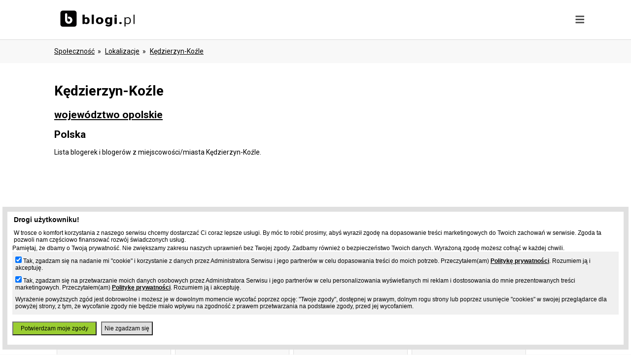

--- FILE ---
content_type: text/html; charset=UTF-8
request_url: https://www.blogi.pl/spolecznosc,miasto,kedzierzyn-kozle,1967.html
body_size: 5560
content:
<!DOCTYPE html>
<html>
    <head>
    <meta charset="utf-8"/>
    <title>Kędzierzyn-Koźle - blogerzy</title>
    <meta name="viewport" content="width=device-width, initial-scale=1, user-scalable=no">
    <meta name="description" content="Blogerzy z miasta Kędzierzyn-Koźle. lesyou_, mateo1993, wez_gleboki_oddech, ewzyk94, olooo22, emi40."/>
    <meta name="keywords" content="darmowe blogi, blog za darmo, mobilne blogi, blog na komórce, szybki blog, responsywne szblony"/>
    <link rel="stylesheet" href="https://fonts.googleapis.com/css2?family=Roboto:wght@400;700;900">
    <style type="text/css"> .hidden {display: none};</style>
                        <link rel="stylesheet" href="//www.blogi.pl/static/css/front.css?d=12327" media="all">
                        <script type="text/javascript" src="https://ajax.googleapis.com/ajax/libs/jquery/3.3.1/jquery.min.js"></script>
            <script type="text/javascript" src="//www.blogi.pl/static/js/front.js?d=12327" async></script>
        <meta name="google-site-verification" content="EXIv2uetcWk1HrG0IL7lCnO4yuvemtbGPMGHnD07IoE" />
    <!-- Global site tag (gtag.js) - Google Analytics -->
    <script async src="https://www.googletagmanager.com/gtag/js?id=UA-480911-5"></script>
    <script>
                window.dataLayer = window.dataLayer || [];
                function gtag() {
                    dataLayer.push(arguments);
                }
                gtag('js', new Date());

                gtag('config', 'UA-480911-5');
    </script>

    <script type="text/javascript">
        (function () {
            var stats = document.createElement("script");
            stats.type = "text/javascript";
            stats.src = "//stats.grupapino.pl/stats.php?url=www.blogi.pl&t=m&extra=file.js";
            var code = document.getElementsByTagName("script")[0];
            code.parentNode.insertBefore(stats, code);
        })();
    </script>
        <script async src="//ad.prv.pl/rodo.js"></script>
                    <script type="text/javascript">
	(function (d, x, a) {
		var z = d.createElement(x); z.type = 'text/javascript'; z.src = a; var s = d.getElementsByTagName(x)[0]; s.parentNode.insertBefore(z, s);
	})(document, 'script', 'https://a.spolecznosci.net/core/e255dfff0c7b6fef6885df0fbac5fb9f/main.js');
    </script>
    </head>
    <body>
        <div id="fb-root"></div>
        <script>(function (d, s, id) {
                var js, fjs = d.getElementsByTagName(s)[0];
                if (d.getElementById(id))
                    return;
                js = d.createElement(s);
                js.id = id;
                js.src = 'https://connect.facebook.net/pl_PL/sdk.js#xfbml=1&version=v7.0&appId=538029046403871&autoLogAppEvents=1';
                fjs.parentNode.insertBefore(js, fjs);
            }(document, 'script', 'facebook-jssdk'));</script>
        <div id="container">
            <div id="menu">
                <div class="default-width">
                    <div class="banner inline left">
                        <a href="//www.blogi.pl/" title="Blogi, darmowe blogi">
                            <span class="logo sprite icon-logo">
                                <h1>Blogi.pl</h1>
                            </span>
                        </a>
                    </div>
                    <span class="icon-menu menu-toggle"></span>
                    <div class="menu">
                        <div class="items hidden">
                            <div class="inline left">
                                                                    <a href="start.html"><span class="sprite icon-create"></span><span class="label">Załóż bloga</span></a>
                                                            </div>
                            <div class="inline left">
                                <a href="ranking.html"><span class="sprite icon-ranking"></span><span class="label">Ranking</span></a>
                            </div>
                            <div class="inline left">
                                <a href="katalog.html"><span class="sprite icon-catalog"></span><span class="label">Katalog</span></a>
                            </div>
                            <div class="inline left">
                                <a href="spolecznosc.html"><span class="sprite icon-social"></span><span class="label">Społeczność</span></a>
                            </div>
                            <div class="inline left">
                                                                    <span class="circle expand"><span class="sprite icon-user"></span></span>
                                                            </div>
                        </div>
                    </div>

                </div>
                <div class="submenu hidden center">
                                            <div class="item inline center">
                            <a href="https://openid.pino.pl/app/konto-logowanie/site,blg"><h3>Zaloguj się</h3></a>
                            <p>Jeśli posiadasz konto w serwisie Blogi.pl lub w innym serwisie Grupy Pino</p>
                            
                        </div>
                        <div class="item inline center">
                            <a href="https://openid.pino.pl/app/konto-rejestracja/site,blg"><h3>Utwórz konto</h3></a>
                            <p>Jeżeli jeszcze nie posiadasz konta</p>
                            
                        </div>
                                    </div>
            </div>
            <div id="middle">
                                    <div id="track" class="default-width">
                        <ul >
                                                            <li>
                                                                            <a href="spolecznosc.html" title="Społeczność blogerów Blogi.pl">Społeczność</a>
                                                                    </li>
                                                            <li>
                                                                            <a href="spolecznosc,lokalizacje.html" title="Lokalizacje blogerów Blogi.pl">Lokalizacje</a>
                                                                    </li>
                                                            <li>
                                                                            <a href="spolecznosc,miasto,kedzierzyn-kozle,1967.html" title="Kędzierzyn-Koźle - blogerzy z Blogi.pl">Kędzierzyn-Koźle</a>
                                                                    </li>
                                                    </ul>
                    </div>
                


<div id="static">
    <div class="default-width">
        <h1 class="title">Kędzierzyn-Koźle</h1>
                    <h2><a href="spolecznosc,region,wojewodztwo-opolskie,8.html">województwo opolskie</a></h2>
            <br/>
                            <h2>Polska</h2>
                <br/>
        <p>
            Lista blogerek i blogerów z miejscowości/miasta Kędzierzyn-Koźle.
        </p>
        <br/>
        <br/>

    </div>
    <div class="default-width">
        <div style="margin: 0px auto 10px auto; text-align: left; overflow: hidden;"><div class="spolecznoscinet" id="spolecznosci-4886"></div></div>
                            <div class="list boxes">
                                    <div class="item details">

                        <div class="title"><a href="osoba,lesyou_.html"><h3>lesyou_</h3></a></div>
                        <div class="info">
                            <div class="left">
                                                                    <span class="icons icon-user"></span>
                                                            </div>
                            <div class="right">
                                <ul>
                                                                        <li>
                                        bloger                                    </li>
                                                                                                                <li>
                                            wiek: 46 lat
                                        </li>
                                                                    </ul>
                            </div>
                        </div>
                        <div class="description"></div>

                    </div>
                                    <div class="item details">

                        <div class="title"><a href="osoba,mateo1993.html"><h3>mateo1993</h3></a></div>
                        <div class="info">
                            <div class="left">
                                                                    <span class="icons icon-user"></span>
                                                            </div>
                            <div class="right">
                                <ul>
                                                                        <li>
                                        bloger                                    </li>
                                                                                                                <li>
                                            wiek: 33 lat
                                        </li>
                                                                    </ul>
                            </div>
                        </div>
                        <div class="description"></div>

                    </div>
                                    <div class="item details">

                        <div class="title"><a href="osoba,wez_gleboki_oddech.html"><h3>wez_gleboki_oddech</h3></a></div>
                        <div class="info">
                            <div class="left">
                                                                    <span class="icons icon-user"></span>
                                                            </div>
                            <div class="right">
                                <ul>
                                                                        <li>
                                        blogerka                                    </li>
                                                                                                                <li>
                                            wiek: 38 lat
                                        </li>
                                                                    </ul>
                            </div>
                        </div>
                        <div class="description"></div>

                    </div>
                                    <div class="item details">

                        <div class="title"><a href="osoba,ewzyk94.html"><h3>ewzyk94</h3></a></div>
                        <div class="info">
                            <div class="left">
                                                                    <span class="icons icon-user"></span>
                                                            </div>
                            <div class="right">
                                <ul>
                                                                        <li>
                                        blogerka                                    </li>
                                                                                                                <li>
                                            wiek: 32 lat
                                        </li>
                                                                    </ul>
                            </div>
                        </div>
                        <div class="description"></div>

                    </div>
                                    <div class="item details">

                        <div class="title"><a href="osoba,olooo22.html"><h3>olooo22</h3></a></div>
                        <div class="info">
                            <div class="left">
                                                                    <span class="icons icon-user"></span>
                                                            </div>
                            <div class="right">
                                <ul>
                                                                        <li>
                                        bloger                                    </li>
                                                                                                                <li>
                                            wiek: 53 lat
                                        </li>
                                                                    </ul>
                            </div>
                        </div>
                        <div class="description"></div>

                    </div>
                                    <div class="item details">

                        <div class="title"><a href="osoba,emi40.html"><h3>emi40</h3></a></div>
                        <div class="info">
                            <div class="left">
                                                                    <span class="icons icon-user"></span>
                                                            </div>
                            <div class="right">
                                <ul>
                                                                        <li>
                                        blogerka                                    </li>
                                                                                                                <li>
                                            wiek: 46 lat
                                        </li>
                                                                    </ul>
                            </div>
                        </div>
                        <div class="description"></div>

                    </div>
                                    <div class="item details">

                        <div class="title"><a href="osoba,niekochana__.html"><h3>niekochana__</h3></a></div>
                        <div class="info">
                            <div class="left">
                                                                    <span class="icons icon-user"></span>
                                                            </div>
                            <div class="right">
                                <ul>
                                                                        <li>
                                        blogerka                                    </li>
                                                                                                                <li>
                                            wiek: 27 lat
                                        </li>
                                                                    </ul>
                            </div>
                        </div>
                        <div class="description"></div>

                    </div>
                                    <div class="item details">

                        <div class="title"><a href="osoba,arekso.html"><h3>arekso</h3></a></div>
                        <div class="info">
                            <div class="left">
                                                                    <span class="icons icon-user"></span>
                                                            </div>
                            <div class="right">
                                <ul>
                                                                        <li>
                                        bloger                                    </li>
                                                                                                                <li>
                                            wiek: 25 lat
                                        </li>
                                                                    </ul>
                            </div>
                        </div>
                        <div class="description"></div>

                    </div>
                                    <div class="item details">

                        <div class="title"><a href="osoba,barbarasikorska.html"><h3>barbarasikorska</h3></a></div>
                        <div class="info">
                            <div class="left">
                                                                    <span class="icons icon-user"></span>
                                                            </div>
                            <div class="right">
                                <ul>
                                                                        <li>
                                        blogerka                                    </li>
                                                                                                                <li>
                                            wiek: 47 lat
                                        </li>
                                                                    </ul>
                            </div>
                        </div>
                        <div class="description"></div>

                    </div>
                                    <div class="item details">

                        <div class="title"><a href="osoba,mrtwx77.html"><h3>mrtwx77</h3></a></div>
                        <div class="info">
                            <div class="left">
                                                                    <span class="icons icon-user"></span>
                                                            </div>
                            <div class="right">
                                <ul>
                                                                        <li>
                                        blogerka                                    </li>
                                                                                                                <li>
                                            wiek: 22 lat
                                        </li>
                                                                    </ul>
                            </div>
                        </div>
                        <div class="description"></div>

                    </div>
                                    <div class="item details">

                        <div class="title"><a href="osoba,rowerowyblog.html"><h3>rowerowyblog</h3></a></div>
                        <div class="info">
                            <div class="left">
                                                                    <span class="icons icon-user"></span>
                                                            </div>
                            <div class="right">
                                <ul>
                                                                        <li>
                                        bloger                                    </li>
                                                                                                                <li>
                                            wiek: 24 lat
                                        </li>
                                                                    </ul>
                            </div>
                        </div>
                        <div class="description"></div>

                    </div>
                                    <div class="item details">

                        <div class="title"><a href="osoba,marchu_ewka.html"><h3>marchu_ewka</h3></a></div>
                        <div class="info">
                            <div class="left">
                                                                    <span class="icons icon-user"></span>
                                                            </div>
                            <div class="right">
                                <ul>
                                                                            <li>Alica Marchewka</li>
                                                                        <li>
                                        blogerka                                    </li>
                                                                                                                <li>
                                            wiek: 24 lat
                                        </li>
                                                                    </ul>
                            </div>
                        </div>
                        <div class="description">W momencie kiedy zachorowałam na depresję było ciężko kilka lat. Jednakże po kil...</div>

                    </div>
                                    <div class="item details">

                        <div class="title"><a href="osoba,smierdzaca_skarpeta1.html"><h3>smierdzaca_skarpeta1</h3></a></div>
                        <div class="info">
                            <div class="left">
                                                                    <span class="icons icon-user"></span>
                                                            </div>
                            <div class="right">
                                <ul>
                                                                            <li>Dupa Blada</li>
                                                                        <li>
                                        blogerka                                    </li>
                                                                                                                <li>
                                            wiek: 36 lat
                                        </li>
                                                                    </ul>
                            </div>
                        </div>
                        <div class="description"></div>

                    </div>
                                    <div class="item details">

                        <div class="title"><a href="osoba,krucheciasteczko-1.html"><h3>krucheciasteczko-1</h3></a></div>
                        <div class="info">
                            <div class="left">
                                                                    <span class="icons icon-user"></span>
                                                            </div>
                            <div class="right">
                                <ul>
                                                                        <li>
                                        blogerka                                    </li>
                                                                                                                <li>
                                            wiek: 30 lat
                                        </li>
                                                                    </ul>
                            </div>
                        </div>
                        <div class="description"></div>

                    </div>
                                    <div class="item details">

                        <div class="title"><a href="osoba,misiek757.html"><h3>misiek757</h3></a></div>
                        <div class="info">
                            <div class="left">
                                                                    <span class="icons icon-user"></span>
                                                            </div>
                            <div class="right">
                                <ul>
                                                                        <li>
                                        bloger                                    </li>
                                                                                                                <li>
                                            wiek: 30 lat
                                        </li>
                                                                    </ul>
                            </div>
                        </div>
                        <div class="description"></div>

                    </div>
                                    <div class="item details">

                        <div class="title"><a href="osoba,augustina.html"><h3>augustina</h3></a></div>
                        <div class="info">
                            <div class="left">
                                                                    <span class="icons icon-user"></span>
                                                            </div>
                            <div class="right">
                                <ul>
                                                                            <li>Emilka Mazur</li>
                                                                        <li>
                                        blogerka                                    </li>
                                                                                                                <li>
                                            wiek: 20 lat
                                        </li>
                                                                    </ul>
                            </div>
                        </div>
                        <div class="description">Jestem od niedawna nastolatkom.Mam psa,jeszcze niedawno miałam kota(nie lubie o ...</div>

                    </div>
                                    <div class="item details">

                        <div class="title"><a href="osoba,kozav5c.html"><h3>kozav5c</h3></a></div>
                        <div class="info">
                            <div class="left">
                                                                    <span class="icons icon-user"></span>
                                                            </div>
                            <div class="right">
                                <ul>
                                                                        <li>
                                        bloger                                    </li>
                                                                                                                <li>
                                            wiek: 33 lat
                                        </li>
                                                                    </ul>
                            </div>
                        </div>
                        <div class="description"></div>

                    </div>
                                    <div class="item details">

                        <div class="title"><a href="osoba,Alicja_w_KrainieKuchni.html"><h3>Alicja_w_KrainieKuchni</h3></a></div>
                        <div class="info">
                            <div class="left">
                                                                    <span class="icons icon-user"></span>
                                                            </div>
                            <div class="right">
                                <ul>
                                                                        <li>
                                        blogerka                                    </li>
                                                                                                                <li>
                                            wiek: 33 lat
                                        </li>
                                                                    </ul>
                            </div>
                        </div>
                        <div class="description"></div>

                    </div>
                                    <div class="item details">

                        <div class="title"><a href="osoba,bener4.html"><h3>bener4</h3></a></div>
                        <div class="info">
                            <div class="left">
                                                                    <span class="icons icon-user"></span>
                                                            </div>
                            <div class="right">
                                <ul>
                                                                        <li>
                                        bloger                                    </li>
                                                                                                                <li>
                                            wiek: 40 lat
                                        </li>
                                                                    </ul>
                            </div>
                        </div>
                        <div class="description"></div>

                    </div>
                                    <div class="item details">

                        <div class="title"><a href="osoba,detoof2.html"><h3>detoof2</h3></a></div>
                        <div class="info">
                            <div class="left">
                                                                    <span class="icons icon-user"></span>
                                                            </div>
                            <div class="right">
                                <ul>
                                                                        <li>
                                        bloger                                    </li>
                                                                                                                <li>
                                            wiek: 25 lat
                                        </li>
                                                                    </ul>
                            </div>
                        </div>
                        <div class="description"></div>

                    </div>
                                    <div class="item details">

                        <div class="title"><a href="osoba,qwezi.html"><h3>qwezi</h3></a></div>
                        <div class="info">
                            <div class="left">
                                                                    <span class="icons icon-user"></span>
                                                            </div>
                            <div class="right">
                                <ul>
                                                                        <li>
                                        blogerka                                    </li>
                                                                                                                <li>
                                            wiek: 44 lat
                                        </li>
                                                                    </ul>
                            </div>
                        </div>
                        <div class="description"></div>

                    </div>
                                    <div class="item details">

                        <div class="title"><a href="osoba,wisniowysok.html"><h3>wisniowysok</h3></a></div>
                        <div class="info">
                            <div class="left">
                                                                    <span class="icons icon-user"></span>
                                                            </div>
                            <div class="right">
                                <ul>
                                                                        <li>
                                        bloger                                    </li>
                                                                                                                <li>
                                            wiek: 42 lat
                                        </li>
                                                                    </ul>
                            </div>
                        </div>
                        <div class="description"></div>

                    </div>
                                    <div class="item details">

                        <div class="title"><a href="osoba,bukiet95.html"><h3>bukiet95</h3></a></div>
                        <div class="info">
                            <div class="left">
                                                                    <span class="icons icon-user"></span>
                                                            </div>
                            <div class="right">
                                <ul>
                                                                            <li>Maciej Tokarski</li>
                                                                        <li>
                                        bloger                                    </li>
                                                                                                                <li>
                                            wiek: 31 lat
                                        </li>
                                                                    </ul>
                            </div>
                        </div>
                        <div class="description"></div>

                    </div>
                                    <div class="item details">

                        <div class="title"><a href="osoba,rosefresh.html"><h3>rosefresh</h3></a></div>
                        <div class="info">
                            <div class="left">
                                                                    <span class="icons icon-user"></span>
                                                            </div>
                            <div class="right">
                                <ul>
                                                                        <li>
                                        blogerka                                    </li>
                                                                                                                <li>
                                            wiek: 26 lat
                                        </li>
                                                                    </ul>
                            </div>
                        </div>
                        <div class="description"></div>

                    </div>
                                    <div class="item details">

                        <div class="title"><a href="osoba,davinci.html"><h3>davinci</h3></a></div>
                        <div class="info">
                            <div class="left">
                                                                    <span class="icons icon-user"></span>
                                                            </div>
                            <div class="right">
                                <ul>
                                                                        <li>
                                        bloger                                    </li>
                                                                                                                <li>
                                            wiek: 32 lat
                                        </li>
                                                                    </ul>
                            </div>
                        </div>
                        <div class="description"></div>

                    </div>
                                    <div class="item details">

                        <div class="title"><a href="osoba,jack_tasack.html"><h3>jack_tasack</h3></a></div>
                        <div class="info">
                            <div class="left">
                                                                    <span class="icons icon-user"></span>
                                                            </div>
                            <div class="right">
                                <ul>
                                                                            <li>Szymon Abramik</li>
                                                                        <li>
                                        bloger                                    </li>
                                                                                                                <li>
                                            wiek: 56 lat
                                        </li>
                                                                    </ul>
                            </div>
                        </div>
                        <div class="description"></div>

                    </div>
                                    <div class="item details">

                        <div class="title"><a href="osoba,kocica%3A%3E.html"><h3>kocica:></h3></a></div>
                        <div class="info">
                            <div class="left">
                                                                    <span class="icons icon-user"></span>
                                                            </div>
                            <div class="right">
                                <ul>
                                                                            <li>Karolina Kwiatkowska</li>
                                                                        <li>
                                        bloger                                    </li>
                                                                                                                <li>
                                            wiek: 56 lat
                                        </li>
                                                                    </ul>
                            </div>
                        </div>
                        <div class="description"></div>

                    </div>
                                    <div class="item details">

                        <div class="title"><a href="osoba,mateuszgancarczyk2.html"><h3>mateuszgancarczyk2</h3></a></div>
                        <div class="info">
                            <div class="left">
                                                                    <span class="icons icon-user"></span>
                                                            </div>
                            <div class="right">
                                <ul>
                                                                            <li>Mateusz Gancarczyk</li>
                                                                        <li>
                                        bloger                                    </li>
                                                                                                                <li>
                                            wiek: 56 lat
                                        </li>
                                                                    </ul>
                            </div>
                        </div>
                        <div class="description"></div>

                    </div>
                                    <div class="item details">

                        <div class="title"><a href="osoba,pieseczek2.html"><h3>pieseczek2</h3></a></div>
                        <div class="info">
                            <div class="left">
                                                                    <span class="icons icon-user"></span>
                                                            </div>
                            <div class="right">
                                <ul>
                                                                            <li>Ola Krebs</li>
                                                                        <li>
                                        bloger                                    </li>
                                                                                                                <li>
                                            wiek: 35 lat
                                        </li>
                                                                    </ul>
                            </div>
                        </div>
                        <div class="description"></div>

                    </div>
                                    <div class="item details">

                        <div class="title"><a href="osoba,kuka.html"><h3>kuka</h3></a></div>
                        <div class="info">
                            <div class="left">
                                                                    <span class="icons icon-user"></span>
                                                            </div>
                            <div class="right">
                                <ul>
                                                                            <li>Agnieszka Nowak</li>
                                                                        <li>
                                        bloger                                    </li>
                                                                                                                <li>
                                            wiek: 40 lat
                                        </li>
                                                                    </ul>
                            </div>
                        </div>
                        <div class="description"></div>

                    </div>
                            </div>
                    </div>
</div>
</div>
<!-- #middle -->
<div id="sticky"></div>
</div>
<!-- #container -->
<div id="footer">
    <div class="boxes">
        <div class="item">
            <h3 class="title">Blogi</h3>
            <ul>
                <li><a href="https://grupapino.blogi.pl/kategoria,blogi.html" title="Blog blogów czyli oficjalny blog serwisu Blogi.pl">Aktualności</a></li>
                <li><a href="katalog.html">Katalog blogów</a></li>
                <!--li><a href="spolecznosc.html">Społeczność</a></li-->
               
                <li><a href="ranking.html">Ranking blogów</a></li>
                <!--li><a href="tagi.html">Najpopularniejsze frazy</a></li-->
                 <li><a href="spolecznosc,lokalizacje.html" title="Miasta blogerów - największe społeczności blogerskie">Miasta</a></li>
                <li><a href="strona,pomoc.html">Pomoc</a></li>
                <li><a href="strona,kontakt.html">Kontakt</a></li>
            </ul>
        </div>
        <div class="item">
            <h3 class="title">Grupa Pino</h3>
            <ul>
                <li><a rel="nofollow" href="http://grupapino.pl/default-reklama/">Reklama</a></li>
                <li><a href="https://grupapino.blogi.pl/">Blog</a></li>
                <li><a rel="nofollow" href="http://www.pino.pl/pages-pino">O pino</a></li>

            </ul>
        </div>

                    <div class="item">
                <h3 class="title">Partnerzy</h3>
                <ul>
                                                                        <li><a href="https://www.prv.pl" title="Darmowy hosting, darmowy kreator stron, darmowe aliasy, domeny">Prv.pl</a></li>
                                                                                                <li><a href="https://patrz.pl" title="Filmy, muzyka">Patrz.pl</a></li>
                                                                                                <li><a href="https://www.jpg.pl" title="Darmowe galerie zdjęć">Jpg.pl</a></li>
                                                                                                                                            <li><a href="https://slajdzik.pl" title="Pokaz zdjęć, prezentacje multimedialne">Slajdzik.pl</a></li>
                                                                                                <li><a href="https://tujest.pl" title="Własna strona w minutę - darmowy kreator prostych stron">Tujest.pl</a></li>
                                                                                                <li><a href="http://moblo.pl" title="Moblo, świat społeczności">Moblo.pl</a></li>
                                                                                                <li><a href="http://www.jak.pl" title="Pytania i odpowiedzi">Jak.pl</a></li>
                                                            </ul>
            </div>
                <div class="item">
            <div class="fb-page" data-href="https://www.facebook.com/Blogipl-468824740200523/" data-tabs="header" data-width="280" data-height="220" data-small-header="true" data-adapt-container-width="true" data-hide-cover="false" data-show-facepile="true"><blockquote cite="https://www.facebook.com/Blogipl-468824740200523/" class="fb-xfbml-parse-ignore"><a href="https://www.facebook.com/Blogipl-468824740200523/" rel="nofollow">Blogi.pl</a></blockquote></div>
        </div>
    </div>

    <div class="terms">
        <ul>
            <li>&copy; 2002-2026 Blogi.pl</li>
            <li><a rel="nofollow" href="http://grupapino.pl/pages-regulamin/">Regulamin</a></li>
            <li><a rel="nofollow" href="http://grupapino.pl/pages-polityka/">Polityka prywatności</a></li>
        </ul>
    </div>
</div>
    <script type="text/javascript">
	var _qasp = _qasp || [];
	_qasp.push('go');
	_qasp.push(['setFastPAID', 'sadmBlogi']);
</script>
</body>
</html>